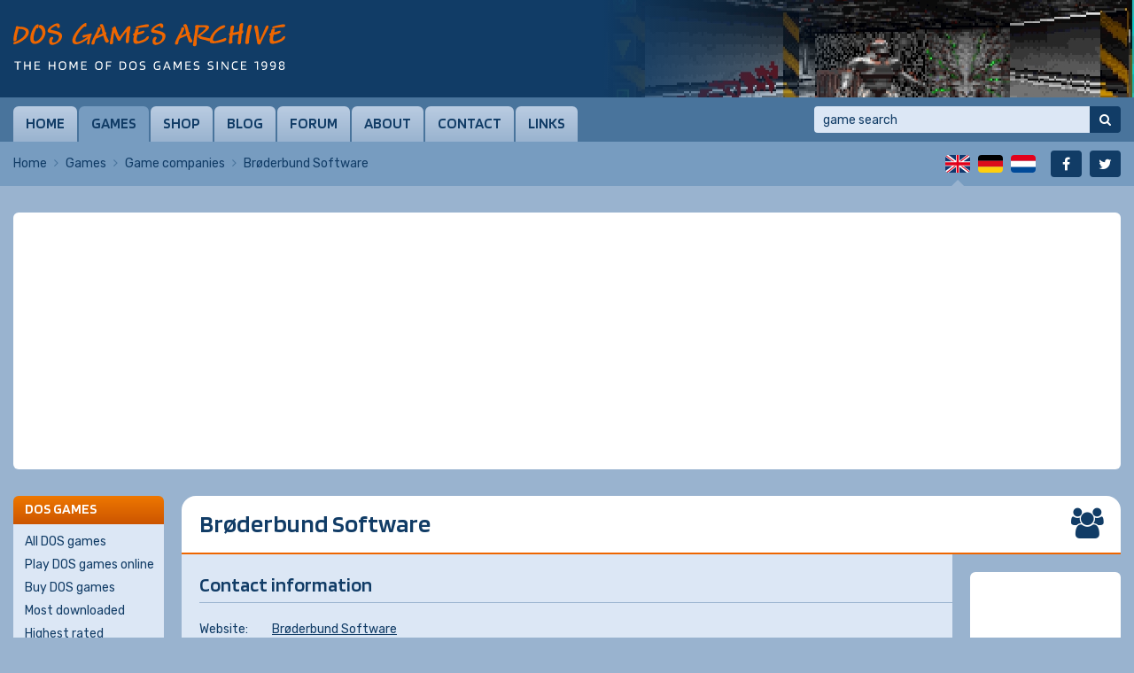

--- FILE ---
content_type: text/html; charset=utf-8
request_url: https://www.google.com/recaptcha/api2/aframe
body_size: 266
content:
<!DOCTYPE HTML><html><head><meta http-equiv="content-type" content="text/html; charset=UTF-8"></head><body><script nonce="-uUjT71HbdFSedvtCUKbLw">/** Anti-fraud and anti-abuse applications only. See google.com/recaptcha */ try{var clients={'sodar':'https://pagead2.googlesyndication.com/pagead/sodar?'};window.addEventListener("message",function(a){try{if(a.source===window.parent){var b=JSON.parse(a.data);var c=clients[b['id']];if(c){var d=document.createElement('img');d.src=c+b['params']+'&rc='+(localStorage.getItem("rc::a")?sessionStorage.getItem("rc::b"):"");window.document.body.appendChild(d);sessionStorage.setItem("rc::e",parseInt(sessionStorage.getItem("rc::e")||0)+1);localStorage.setItem("rc::h",'1769656937478');}}}catch(b){}});window.parent.postMessage("_grecaptcha_ready", "*");}catch(b){}</script></body></html>